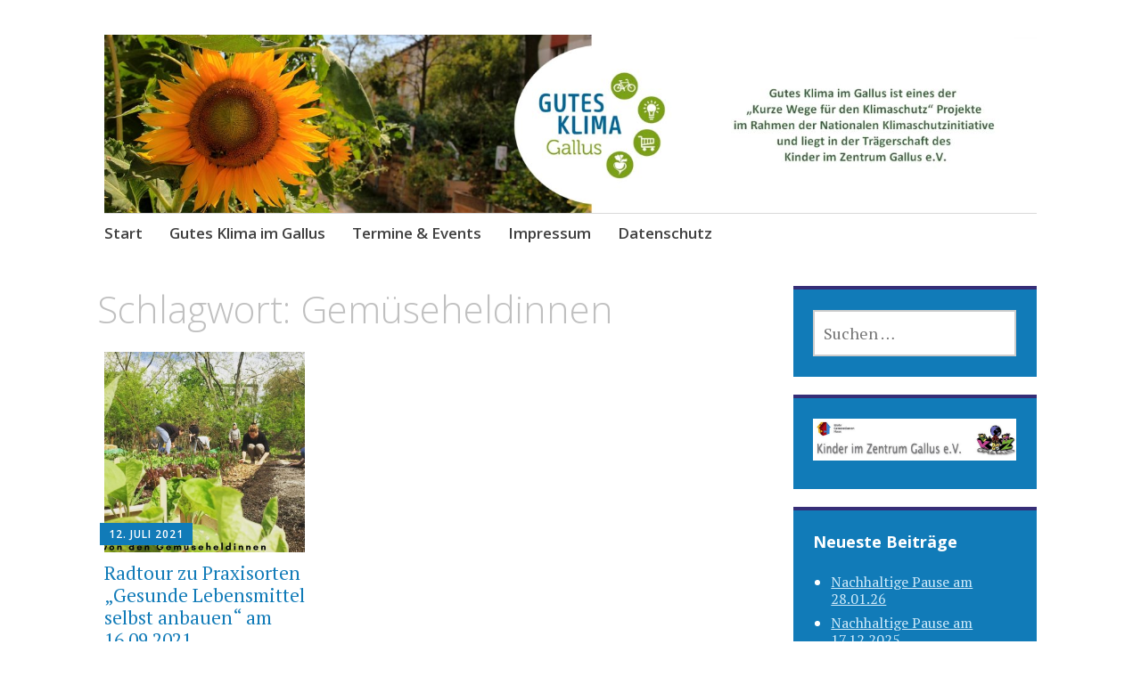

--- FILE ---
content_type: text/html; charset=UTF-8
request_url: http://gutes-klima-gallus.de/tag/gemueseheldinnen
body_size: 11661
content:
<!DOCTYPE html>
<html lang="de">
	<head>
		<meta charset="UTF-8">
		<meta name="viewport" content="width=device-width, initial-scale=1">
		<link rel="profile" href="http://gmpg.org/xfn/11">
	<title>Gemüseheldinnen &#8211; Gutes Klima im Gallus</title>
<meta name='robots' content='max-image-preview:large' />
<link rel='dns-prefetch' href='//stats.wp.com' />
<link rel='dns-prefetch' href='//fonts.googleapis.com' />
<link rel="alternate" type="application/rss+xml" title="Gutes Klima im Gallus &raquo; Feed" href="https://gutes-klima-gallus.de/feed" />
<link rel="alternate" type="application/rss+xml" title="Gutes Klima im Gallus &raquo; Kommentar-Feed" href="https://gutes-klima-gallus.de/comments/feed" />
<link rel="alternate" type="application/rss+xml" title="Gutes Klima im Gallus &raquo; Schlagwort-Feed zu Gemüseheldinnen" href="https://gutes-klima-gallus.de/tag/gemueseheldinnen/feed" />
<style id='wp-img-auto-sizes-contain-inline-css' type='text/css'>
img:is([sizes=auto i],[sizes^="auto," i]){contain-intrinsic-size:3000px 1500px}
/*# sourceURL=wp-img-auto-sizes-contain-inline-css */
</style>
<style id='wp-emoji-styles-inline-css' type='text/css'>

	img.wp-smiley, img.emoji {
		display: inline !important;
		border: none !important;
		box-shadow: none !important;
		height: 1em !important;
		width: 1em !important;
		margin: 0 0.07em !important;
		vertical-align: -0.1em !important;
		background: none !important;
		padding: 0 !important;
	}
/*# sourceURL=wp-emoji-styles-inline-css */
</style>
<style id='wp-block-library-inline-css' type='text/css'>
:root{--wp-block-synced-color:#7a00df;--wp-block-synced-color--rgb:122,0,223;--wp-bound-block-color:var(--wp-block-synced-color);--wp-editor-canvas-background:#ddd;--wp-admin-theme-color:#007cba;--wp-admin-theme-color--rgb:0,124,186;--wp-admin-theme-color-darker-10:#006ba1;--wp-admin-theme-color-darker-10--rgb:0,107,160.5;--wp-admin-theme-color-darker-20:#005a87;--wp-admin-theme-color-darker-20--rgb:0,90,135;--wp-admin-border-width-focus:2px}@media (min-resolution:192dpi){:root{--wp-admin-border-width-focus:1.5px}}.wp-element-button{cursor:pointer}:root .has-very-light-gray-background-color{background-color:#eee}:root .has-very-dark-gray-background-color{background-color:#313131}:root .has-very-light-gray-color{color:#eee}:root .has-very-dark-gray-color{color:#313131}:root .has-vivid-green-cyan-to-vivid-cyan-blue-gradient-background{background:linear-gradient(135deg,#00d084,#0693e3)}:root .has-purple-crush-gradient-background{background:linear-gradient(135deg,#34e2e4,#4721fb 50%,#ab1dfe)}:root .has-hazy-dawn-gradient-background{background:linear-gradient(135deg,#faaca8,#dad0ec)}:root .has-subdued-olive-gradient-background{background:linear-gradient(135deg,#fafae1,#67a671)}:root .has-atomic-cream-gradient-background{background:linear-gradient(135deg,#fdd79a,#004a59)}:root .has-nightshade-gradient-background{background:linear-gradient(135deg,#330968,#31cdcf)}:root .has-midnight-gradient-background{background:linear-gradient(135deg,#020381,#2874fc)}:root{--wp--preset--font-size--normal:16px;--wp--preset--font-size--huge:42px}.has-regular-font-size{font-size:1em}.has-larger-font-size{font-size:2.625em}.has-normal-font-size{font-size:var(--wp--preset--font-size--normal)}.has-huge-font-size{font-size:var(--wp--preset--font-size--huge)}.has-text-align-center{text-align:center}.has-text-align-left{text-align:left}.has-text-align-right{text-align:right}.has-fit-text{white-space:nowrap!important}#end-resizable-editor-section{display:none}.aligncenter{clear:both}.items-justified-left{justify-content:flex-start}.items-justified-center{justify-content:center}.items-justified-right{justify-content:flex-end}.items-justified-space-between{justify-content:space-between}.screen-reader-text{border:0;clip-path:inset(50%);height:1px;margin:-1px;overflow:hidden;padding:0;position:absolute;width:1px;word-wrap:normal!important}.screen-reader-text:focus{background-color:#ddd;clip-path:none;color:#444;display:block;font-size:1em;height:auto;left:5px;line-height:normal;padding:15px 23px 14px;text-decoration:none;top:5px;width:auto;z-index:100000}html :where(.has-border-color){border-style:solid}html :where([style*=border-top-color]){border-top-style:solid}html :where([style*=border-right-color]){border-right-style:solid}html :where([style*=border-bottom-color]){border-bottom-style:solid}html :where([style*=border-left-color]){border-left-style:solid}html :where([style*=border-width]){border-style:solid}html :where([style*=border-top-width]){border-top-style:solid}html :where([style*=border-right-width]){border-right-style:solid}html :where([style*=border-bottom-width]){border-bottom-style:solid}html :where([style*=border-left-width]){border-left-style:solid}html :where(img[class*=wp-image-]){height:auto;max-width:100%}:where(figure){margin:0 0 1em}html :where(.is-position-sticky){--wp-admin--admin-bar--position-offset:var(--wp-admin--admin-bar--height,0px)}@media screen and (max-width:600px){html :where(.is-position-sticky){--wp-admin--admin-bar--position-offset:0px}}

/*# sourceURL=wp-block-library-inline-css */
</style><style id='global-styles-inline-css' type='text/css'>
:root{--wp--preset--aspect-ratio--square: 1;--wp--preset--aspect-ratio--4-3: 4/3;--wp--preset--aspect-ratio--3-4: 3/4;--wp--preset--aspect-ratio--3-2: 3/2;--wp--preset--aspect-ratio--2-3: 2/3;--wp--preset--aspect-ratio--16-9: 16/9;--wp--preset--aspect-ratio--9-16: 9/16;--wp--preset--color--black: #404040;--wp--preset--color--cyan-bluish-gray: #abb8c3;--wp--preset--color--white: #ffffff;--wp--preset--color--pale-pink: #f78da7;--wp--preset--color--vivid-red: #cf2e2e;--wp--preset--color--luminous-vivid-orange: #ff6900;--wp--preset--color--luminous-vivid-amber: #fcb900;--wp--preset--color--light-green-cyan: #7bdcb5;--wp--preset--color--vivid-green-cyan: #00d084;--wp--preset--color--pale-cyan-blue: #8ed1fc;--wp--preset--color--vivid-cyan-blue: #0693e3;--wp--preset--color--vivid-purple: #9b51e0;--wp--preset--color--dark-gray: #686868;--wp--preset--color--medium-gray: #999999;--wp--preset--color--light-gray: #d9d9d9;--wp--preset--color--blue: #159ae7;--wp--preset--color--dark-blue: #362e77;--wp--preset--gradient--vivid-cyan-blue-to-vivid-purple: linear-gradient(135deg,rgb(6,147,227) 0%,rgb(155,81,224) 100%);--wp--preset--gradient--light-green-cyan-to-vivid-green-cyan: linear-gradient(135deg,rgb(122,220,180) 0%,rgb(0,208,130) 100%);--wp--preset--gradient--luminous-vivid-amber-to-luminous-vivid-orange: linear-gradient(135deg,rgb(252,185,0) 0%,rgb(255,105,0) 100%);--wp--preset--gradient--luminous-vivid-orange-to-vivid-red: linear-gradient(135deg,rgb(255,105,0) 0%,rgb(207,46,46) 100%);--wp--preset--gradient--very-light-gray-to-cyan-bluish-gray: linear-gradient(135deg,rgb(238,238,238) 0%,rgb(169,184,195) 100%);--wp--preset--gradient--cool-to-warm-spectrum: linear-gradient(135deg,rgb(74,234,220) 0%,rgb(151,120,209) 20%,rgb(207,42,186) 40%,rgb(238,44,130) 60%,rgb(251,105,98) 80%,rgb(254,248,76) 100%);--wp--preset--gradient--blush-light-purple: linear-gradient(135deg,rgb(255,206,236) 0%,rgb(152,150,240) 100%);--wp--preset--gradient--blush-bordeaux: linear-gradient(135deg,rgb(254,205,165) 0%,rgb(254,45,45) 50%,rgb(107,0,62) 100%);--wp--preset--gradient--luminous-dusk: linear-gradient(135deg,rgb(255,203,112) 0%,rgb(199,81,192) 50%,rgb(65,88,208) 100%);--wp--preset--gradient--pale-ocean: linear-gradient(135deg,rgb(255,245,203) 0%,rgb(182,227,212) 50%,rgb(51,167,181) 100%);--wp--preset--gradient--electric-grass: linear-gradient(135deg,rgb(202,248,128) 0%,rgb(113,206,126) 100%);--wp--preset--gradient--midnight: linear-gradient(135deg,rgb(2,3,129) 0%,rgb(40,116,252) 100%);--wp--preset--font-size--small: 13px;--wp--preset--font-size--medium: 20px;--wp--preset--font-size--large: 36px;--wp--preset--font-size--x-large: 42px;--wp--preset--spacing--20: 0.44rem;--wp--preset--spacing--30: 0.67rem;--wp--preset--spacing--40: 1rem;--wp--preset--spacing--50: 1.5rem;--wp--preset--spacing--60: 2.25rem;--wp--preset--spacing--70: 3.38rem;--wp--preset--spacing--80: 5.06rem;--wp--preset--shadow--natural: 6px 6px 9px rgba(0, 0, 0, 0.2);--wp--preset--shadow--deep: 12px 12px 50px rgba(0, 0, 0, 0.4);--wp--preset--shadow--sharp: 6px 6px 0px rgba(0, 0, 0, 0.2);--wp--preset--shadow--outlined: 6px 6px 0px -3px rgb(255, 255, 255), 6px 6px rgb(0, 0, 0);--wp--preset--shadow--crisp: 6px 6px 0px rgb(0, 0, 0);}:where(.is-layout-flex){gap: 0.5em;}:where(.is-layout-grid){gap: 0.5em;}body .is-layout-flex{display: flex;}.is-layout-flex{flex-wrap: wrap;align-items: center;}.is-layout-flex > :is(*, div){margin: 0;}body .is-layout-grid{display: grid;}.is-layout-grid > :is(*, div){margin: 0;}:where(.wp-block-columns.is-layout-flex){gap: 2em;}:where(.wp-block-columns.is-layout-grid){gap: 2em;}:where(.wp-block-post-template.is-layout-flex){gap: 1.25em;}:where(.wp-block-post-template.is-layout-grid){gap: 1.25em;}.has-black-color{color: var(--wp--preset--color--black) !important;}.has-cyan-bluish-gray-color{color: var(--wp--preset--color--cyan-bluish-gray) !important;}.has-white-color{color: var(--wp--preset--color--white) !important;}.has-pale-pink-color{color: var(--wp--preset--color--pale-pink) !important;}.has-vivid-red-color{color: var(--wp--preset--color--vivid-red) !important;}.has-luminous-vivid-orange-color{color: var(--wp--preset--color--luminous-vivid-orange) !important;}.has-luminous-vivid-amber-color{color: var(--wp--preset--color--luminous-vivid-amber) !important;}.has-light-green-cyan-color{color: var(--wp--preset--color--light-green-cyan) !important;}.has-vivid-green-cyan-color{color: var(--wp--preset--color--vivid-green-cyan) !important;}.has-pale-cyan-blue-color{color: var(--wp--preset--color--pale-cyan-blue) !important;}.has-vivid-cyan-blue-color{color: var(--wp--preset--color--vivid-cyan-blue) !important;}.has-vivid-purple-color{color: var(--wp--preset--color--vivid-purple) !important;}.has-black-background-color{background-color: var(--wp--preset--color--black) !important;}.has-cyan-bluish-gray-background-color{background-color: var(--wp--preset--color--cyan-bluish-gray) !important;}.has-white-background-color{background-color: var(--wp--preset--color--white) !important;}.has-pale-pink-background-color{background-color: var(--wp--preset--color--pale-pink) !important;}.has-vivid-red-background-color{background-color: var(--wp--preset--color--vivid-red) !important;}.has-luminous-vivid-orange-background-color{background-color: var(--wp--preset--color--luminous-vivid-orange) !important;}.has-luminous-vivid-amber-background-color{background-color: var(--wp--preset--color--luminous-vivid-amber) !important;}.has-light-green-cyan-background-color{background-color: var(--wp--preset--color--light-green-cyan) !important;}.has-vivid-green-cyan-background-color{background-color: var(--wp--preset--color--vivid-green-cyan) !important;}.has-pale-cyan-blue-background-color{background-color: var(--wp--preset--color--pale-cyan-blue) !important;}.has-vivid-cyan-blue-background-color{background-color: var(--wp--preset--color--vivid-cyan-blue) !important;}.has-vivid-purple-background-color{background-color: var(--wp--preset--color--vivid-purple) !important;}.has-black-border-color{border-color: var(--wp--preset--color--black) !important;}.has-cyan-bluish-gray-border-color{border-color: var(--wp--preset--color--cyan-bluish-gray) !important;}.has-white-border-color{border-color: var(--wp--preset--color--white) !important;}.has-pale-pink-border-color{border-color: var(--wp--preset--color--pale-pink) !important;}.has-vivid-red-border-color{border-color: var(--wp--preset--color--vivid-red) !important;}.has-luminous-vivid-orange-border-color{border-color: var(--wp--preset--color--luminous-vivid-orange) !important;}.has-luminous-vivid-amber-border-color{border-color: var(--wp--preset--color--luminous-vivid-amber) !important;}.has-light-green-cyan-border-color{border-color: var(--wp--preset--color--light-green-cyan) !important;}.has-vivid-green-cyan-border-color{border-color: var(--wp--preset--color--vivid-green-cyan) !important;}.has-pale-cyan-blue-border-color{border-color: var(--wp--preset--color--pale-cyan-blue) !important;}.has-vivid-cyan-blue-border-color{border-color: var(--wp--preset--color--vivid-cyan-blue) !important;}.has-vivid-purple-border-color{border-color: var(--wp--preset--color--vivid-purple) !important;}.has-vivid-cyan-blue-to-vivid-purple-gradient-background{background: var(--wp--preset--gradient--vivid-cyan-blue-to-vivid-purple) !important;}.has-light-green-cyan-to-vivid-green-cyan-gradient-background{background: var(--wp--preset--gradient--light-green-cyan-to-vivid-green-cyan) !important;}.has-luminous-vivid-amber-to-luminous-vivid-orange-gradient-background{background: var(--wp--preset--gradient--luminous-vivid-amber-to-luminous-vivid-orange) !important;}.has-luminous-vivid-orange-to-vivid-red-gradient-background{background: var(--wp--preset--gradient--luminous-vivid-orange-to-vivid-red) !important;}.has-very-light-gray-to-cyan-bluish-gray-gradient-background{background: var(--wp--preset--gradient--very-light-gray-to-cyan-bluish-gray) !important;}.has-cool-to-warm-spectrum-gradient-background{background: var(--wp--preset--gradient--cool-to-warm-spectrum) !important;}.has-blush-light-purple-gradient-background{background: var(--wp--preset--gradient--blush-light-purple) !important;}.has-blush-bordeaux-gradient-background{background: var(--wp--preset--gradient--blush-bordeaux) !important;}.has-luminous-dusk-gradient-background{background: var(--wp--preset--gradient--luminous-dusk) !important;}.has-pale-ocean-gradient-background{background: var(--wp--preset--gradient--pale-ocean) !important;}.has-electric-grass-gradient-background{background: var(--wp--preset--gradient--electric-grass) !important;}.has-midnight-gradient-background{background: var(--wp--preset--gradient--midnight) !important;}.has-small-font-size{font-size: var(--wp--preset--font-size--small) !important;}.has-medium-font-size{font-size: var(--wp--preset--font-size--medium) !important;}.has-large-font-size{font-size: var(--wp--preset--font-size--large) !important;}.has-x-large-font-size{font-size: var(--wp--preset--font-size--x-large) !important;}
/*# sourceURL=global-styles-inline-css */
</style>

<style id='classic-theme-styles-inline-css' type='text/css'>
/*! This file is auto-generated */
.wp-block-button__link{color:#fff;background-color:#32373c;border-radius:9999px;box-shadow:none;text-decoration:none;padding:calc(.667em + 2px) calc(1.333em + 2px);font-size:1.125em}.wp-block-file__button{background:#32373c;color:#fff;text-decoration:none}
/*# sourceURL=/wp-includes/css/classic-themes.min.css */
</style>
<link rel='stylesheet' id='1and1-wizard-welcome-css' href='http://gutes-klima-gallus.de/wp-content/plugins/1and1-wordpress-assistant/css/welcome-panel.css?ver=5.0.0' type='text/css' media='all' />
<link rel='stylesheet' id='contact-form-7-css' href='http://gutes-klima-gallus.de/wp-content/plugins/contact-form-7/includes/css/styles.css?ver=6.1.4' type='text/css' media='all' />
<link rel='stylesheet' id='quotescollection-css' href='http://gutes-klima-gallus.de/wp-content/plugins/quotes-collection/css/quotes-collection.css?ver=2.5.2' type='text/css' media='all' />
<link rel='stylesheet' id='apostrophe-2-blocks-css' href='http://gutes-klima-gallus.de/wp-content/themes/apostrophe-2-wpcom/css/blocks.css?ver=6.9' type='text/css' media='all' />
<link rel='stylesheet' id='apostrophe-2-style-css' href='http://gutes-klima-gallus.de/wp-content/themes/apostrophe-2-wpcom/style.css?ver=20140520' type='text/css' media='all' />
<link rel='stylesheet' id='genericons-css' href='http://gutes-klima-gallus.de/wp-content/plugins/jetpack/_inc/genericons/genericons/genericons.css?ver=3.1' type='text/css' media='all' />
<link rel='stylesheet' id='apostrophe-2-fonts-css' href='https://fonts.googleapis.com/css?family=PT+Serif%3A400%2C400italic%2C700%2C700italic%7COpen+Sans%3A300%2C300italic%2C400%2C400italic%2C600%2C600italic%2C700%2C700italic%2C800%2C800italic&#038;subset=latin%2Clatin-ext%2Ccyrillic' type='text/css' media='all' />
<link rel='stylesheet' id='tablepress-default-css' href='http://gutes-klima-gallus.de/wp-content/plugins/tablepress/css/build/default.css?ver=3.2.6' type='text/css' media='all' />
<script type="text/javascript" src="http://gutes-klima-gallus.de/wp-content/plugins/1and1-wordpress-assistant/js/cookies.js?ver=6.9" id="1and1-wp-cookies-js"></script>
<script type="text/javascript" src="http://gutes-klima-gallus.de/wp-includes/js/jquery/jquery.min.js?ver=3.7.1" id="jquery-core-js"></script>
<script type="text/javascript" src="http://gutes-klima-gallus.de/wp-includes/js/jquery/jquery-migrate.min.js?ver=3.4.1" id="jquery-migrate-js"></script>
<script type="text/javascript" id="quotescollection-js-extra">
/* <![CDATA[ */
var quotescollectionAjax = {"ajaxUrl":"https://gutes-klima-gallus.de/wp-admin/admin-ajax.php","nonce":"f4aa10b7ef","nextQuote":"Next quote \u00bb","loading":"Loading...","error":"Error getting quote","autoRefreshMax":"20","autoRefreshCount":"0"};
//# sourceURL=quotescollection-js-extra
/* ]]> */
</script>
<script type="text/javascript" src="http://gutes-klima-gallus.de/wp-content/plugins/quotes-collection/js/quotes-collection.js?ver=2.5.2" id="quotescollection-js"></script>
<link rel="https://api.w.org/" href="https://gutes-klima-gallus.de/wp-json/" /><link rel="alternate" title="JSON" type="application/json" href="https://gutes-klima-gallus.de/wp-json/wp/v2/tags/206" /><link rel="EditURI" type="application/rsd+xml" title="RSD" href="https://gutes-klima-gallus.de/xmlrpc.php?rsd" />
<meta name="generator" content="WordPress 6.9" />
	<style>img#wpstats{display:none}</style>
				<style type="text/css" id="apostrophe-2-header-css">
				.site-branding {
			background: url('http://gutes-klima-gallus.de/wp-content/uploads/2019/01/cropped-2019-Entwurf-GKG-Header-Vorlage_Sonnenblume-GallusGarten-Logo-round-Text_01.jpg') center center;
			background-size: cover;
			min-height: 200px;
			padding: 3em;
		}
				.site-title,
		.site-description {
			clip: rect(1px, 1px, 1px, 1px);
			position: absolute;
		}

		.site-branding {
			text-align: center;
		}

		.site-logo {
			float: none;
			margin-top: 0;
			margin-bottom: 3.5px;
		}
				</style>
		<link rel="icon" href="https://gutes-klima-gallus.de/wp-content/uploads/2018/10/cropped-Gutes-Klima-Gallus_Beitragsheader450-32x32.jpg" sizes="32x32" />
<link rel="icon" href="https://gutes-klima-gallus.de/wp-content/uploads/2018/10/cropped-Gutes-Klima-Gallus_Beitragsheader450-192x192.jpg" sizes="192x192" />
<link rel="apple-touch-icon" href="https://gutes-klima-gallus.de/wp-content/uploads/2018/10/cropped-Gutes-Klima-Gallus_Beitragsheader450-180x180.jpg" />
<meta name="msapplication-TileImage" content="https://gutes-klima-gallus.de/wp-content/uploads/2018/10/cropped-Gutes-Klima-Gallus_Beitragsheader450-270x270.jpg" />
	</head>

	<body class="archive tag tag-gemueseheldinnen tag-206 wp-embed-responsive wp-theme-apostrophe-2-wpcom">
		<div id="page" class="hfeed site">

			<header id="masthead" class="site-header" role="banner">
				<div class="site-branding">
										<h1 class="site-title"><a href="https://gutes-klima-gallus.de/" rel="home">Gutes Klima im Gallus</a></h1>
					<h2 class="site-description">Kurze Wege für den Klimaschutz</h2>
				</div>

				<nav id="site-navigation" class="main-navigation" role="navigation">
					<a class="menu-toggle">Menü</a>
					<a class="skip-link screen-reader-text" href="#content">Zum Inhalt springen</a>

					<div class="apostrophe-2-navigation"><ul>
<li ><a href="https://gutes-klima-gallus.de/">Start</a></li><li class="page_item page-item-2 page_item_has_children"><a href="https://gutes-klima-gallus.de/projekt">Gutes Klima im Gallus</a>
<ul class='children'>
	<li class="page_item page-item-1205"><a href="https://gutes-klima-gallus.de/projekt/multimedia">Multimedia</a></li>
	<li class="page_item page-item-152"><a href="https://gutes-klima-gallus.de/projekt/worum-gehts-projektinformation">Worum geht&#8217;s? Projektinformation</a></li>
	<li class="page_item page-item-140"><a href="https://gutes-klima-gallus.de/projekt/chronologie-material">Chronologie &#038; Materialien</a></li>
	<li class="page_item page-item-438"><a href="https://gutes-klima-gallus.de/projekt/interna">Interna</a></li>
</ul>
</li>
<li class="page_item page-item-89"><a href="https://gutes-klima-gallus.de/termine-events">Termine &#038; Events</a></li>
<li class="page_item page-item-2832"><a href="https://gutes-klima-gallus.de/impressum">Impressum</a></li>
<li class="page_item page-item-2834"><a href="https://gutes-klima-gallus.de/datenschutzerklaerung-2">Datenschutz</a></li>
</ul></div>

					
				</nav><!-- #site-navigation -->
			</header><!-- #masthead -->

			<div id="content" class="site-content">

	<section id="primary" class="content-area">

	
		<header class="page-header">
			<h1 class="page-title">Schlagwort: <span>Gemüseheldinnen</span></h1>		</header><!-- .page-header -->

		<main id="main" class="site-main" role="main">

			<div id="posts-wrapper">

						
				
<article id="post-1762" class="post-1762 post type-post status-publish format-standard has-post-thumbnail hentry category-ernaehrung category-gutes-klima category-urbanes-gruen tag-buergergarten tag-ernaehrungsrat tag-gallus-garten tag-gemeinschaftsgarten tag-gemueseheldinnen tag-gesunde-lebensmittel-anbauen tag-gutes-klima-gallus tag-klimagourmet tag-klimagourmet21 tag-permakulturinsel tag-schulgarten tag-urbanes-gruen fallback-thumbnail">
	
	<a class="entry-thumbnail apostrophe-2-thumb" href="https://gutes-klima-gallus.de/radtour-gallus-garten-schulgarten-permakulturinseln-am-16-09-2021">
		<img width="450" height="450" src="https://gutes-klima-gallus.de/wp-content/uploads/2021/07/Foto-von-den-Gemüseheldinnen-450x450.jpg" class="attachment-post-thumbnail size-post-thumbnail wp-post-image" alt="" />	</a>
	<header class="entry-header">
		<div class="entry-meta">
			<span class="posted-on"><a href="https://gutes-klima-gallus.de/radtour-gallus-garten-schulgarten-permakulturinseln-am-16-09-2021" rel="bookmark"><time class="entry-date published" datetime="2021-07-12T09:35:33+02:00">12. Juli 2021</time><time class="updated" datetime="2021-08-16T06:56:11+02:00">16. August 2021</time></a></span><span class="byline"> <span class="author vcard"><a class="url fn n" href="https://gutes-klima-gallus.de/author/admin">Jessica Wiegand</a></span></span>		</div><!-- .entry-meta -->
		<h2 class="entry-title"><a href="https://gutes-klima-gallus.de/radtour-gallus-garten-schulgarten-permakulturinseln-am-16-09-2021" rel="bookmark">Radtour zu Praxisorten &#8222;Gesunde Lebensmittel selbst anbauen&#8220; am 16.09.2021</a></h2>
	</header><!-- .entry-header -->

</article><!-- #post-## -->

			
			<div><!-- #posts-wrapper -->

		
		</main><!-- #main -->

		
	</section><!-- #primary -->

	<div id="secondary" class="widget-area" role="complementary">

				<div class="sidebar-primary">
			<aside id="search-2" class="widget widget_search"><form role="search" method="get" class="search-form" action="https://gutes-klima-gallus.de/">
				<label>
					<span class="screen-reader-text">Suche nach:</span>
					<input type="search" class="search-field" placeholder="Suchen …" value="" name="s" />
				</label>
				<input type="submit" class="search-submit" value="Suchen" />
			</form></aside><aside id="media_image-2" class="widget widget_media_image"><a href="http://www.kiz-gallus.de/" target="_blank"><img width="347" height="71" src="https://gutes-klima-gallus.de/wp-content/uploads/2019/01/KiZ-Gallus_logo2-768x157.jpg" class="image wp-image-512  attachment-350x71 size-350x71" alt="" style="max-width: 100%; height: auto;" decoding="async" loading="lazy" srcset="https://gutes-klima-gallus.de/wp-content/uploads/2019/01/KiZ-Gallus_logo2-768x157.jpg 768w, https://gutes-klima-gallus.de/wp-content/uploads/2019/01/KiZ-Gallus_logo2-300x61.jpg 300w, https://gutes-klima-gallus.de/wp-content/uploads/2019/01/KiZ-Gallus_logo2.jpg 980w" sizes="auto, (max-width: 347px) 100vw, 347px" /></a></aside>
		<aside id="recent-posts-2" class="widget widget_recent_entries">
		<h2 class="widget-title">Neueste Beiträge</h2>
		<ul>
											<li>
					<a href="https://gutes-klima-gallus.de/nachhaltige-pause-am-19-11-25">Nachhaltige Pause am 28.01.26</a>
									</li>
											<li>
					<a href="https://gutes-klima-gallus.de/nachhaltige-pause">Nachhaltige Pause am 17.12.2025</a>
									</li>
											<li>
					<a href="https://gutes-klima-gallus.de/lebendiger-adventskalender-im-gallus-garten-08-12-2025">Lebendiger Adventskalender im Gallus Garten 08.12.2025</a>
									</li>
											<li>
					<a href="https://gutes-klima-gallus.de/amazonas-ausstellung-ab-dem-04-12-2025-1700-uhr">Amazonas-Ausstellung ab dem 04.12.2025 17:00 Uhr</a>
									</li>
											<li>
					<a href="https://gutes-klima-gallus.de/smartphones-unter-die-lupe-nehmen">Smartphones unter die Lupe nehmen! 16.11.2025</a>
									</li>
					</ul>

		</aside><aside id="categories-2" class="widget widget_categories"><h2 class="widget-title">Kategorien</h2>
			<ul>
					<li class="cat-item cat-item-227"><a href="https://gutes-klima-gallus.de/category/bildung">Bildung</a>
</li>
	<li class="cat-item cat-item-4"><a href="https://gutes-klima-gallus.de/category/energie">Energie</a>
</li>
	<li class="cat-item cat-item-5"><a href="https://gutes-klima-gallus.de/category/ernaehrung">Ernährung</a>
</li>
	<li class="cat-item cat-item-1"><a href="https://gutes-klima-gallus.de/category/gutes-klima">Gutes Klima</a>
</li>
	<li class="cat-item cat-item-2"><a href="https://gutes-klima-gallus.de/category/mobilitaet">Mobilität</a>
</li>
	<li class="cat-item cat-item-3"><a href="https://gutes-klima-gallus.de/category/konsum">Nachhaltiger Konsum</a>
</li>
	<li class="cat-item cat-item-168"><a href="https://gutes-klima-gallus.de/category/urbanes-gruen">Urbanes Grün</a>
</li>
			</ul>

			</aside><aside id="simple-links-2" class="widget sl-links-main"><h2 class="widget-title">Partner</h2><ul class="simple-links-list simple-links-2-list" id="simple-links-2-list"><li class="simple-links-item simple-links-widget-item" id="link-490"><a href="http://www.bund-frankfurt.de/" target="_blank" title="" >BUND KV Frankfurt</a></li><li class="simple-links-item simple-links-widget-item" id="link-492"><a href="https://www.jkwf.de/" target="_blank" title="" >Jugend-Kultur-Werkstatt Falkenheim Gallus</a></li><li class="simple-links-item simple-links-widget-item" id="link-494"><a href="http://www.paul-hindemith-schule.de/" target="_blank" title="" >Paul-Hindemith-Schule</a></li><li class="simple-links-item simple-links-widget-item" id="link-496"><a href="https://www.caritas-frankfurt.de/ich-suche-hilfe/quartiersmanagement/qm-gallus" target="_blank" title="" >Quartiersmanagement Gallus</a></li><li class="simple-links-item simple-links-widget-item" id="link-498"><a href="https://www.abg-fh.com" target="_blank" title="" >ABG Frankfurt Holding</a></li><li class="simple-links-item simple-links-widget-item" id="link-958"><a href="https://pax-und-people.de/" target="_blank" title="" >Pax & People</a></li><li class="simple-links-item simple-links-widget-item" id="link-960"><a href="https://www.isoe.de/" target="_blank" title="" >Institut für sozial-ökologische Forschung</a></li></ul><!-- End .simple-links-list --></aside><aside id="simple-links-3" class="widget sl-links-main"><h2 class="widget-title">Links zur Nachhaltigkeit</h2><ul class="simple-links-list simple-links-3-list" id="simple-links-3-list"><li class="simple-links-item simple-links-widget-item" id="link-524"><a href="https://www.radfahren-ffm.de/266-0-Netzwerk-Karte.html" target="_blank" title="" >Pannenhilfe für's Rad</a></li><li class="simple-links-item simple-links-widget-item" id="link-597"><a href="https://ffm.lustaufbesserleben.de" target="_blank" title="" >Lust auf besser leben</a></li><li class="simple-links-item simple-links-widget-item" id="link-609"><a href="https://merkurist.de/frankfurt/gaertnern-koennte-guided-guerilla-gardening-frankfurt-verschoenern_dXX" target="_blank" title="" >Guided Guerilla Gardening</a></li><li class="simple-links-item simple-links-widget-item" id="link-742"><a href="https://frankfurter-beete.de/" target="_blank" title="" >Frankfurter Beete</a></li><li class="simple-links-item simple-links-widget-item" id="link-744"><a href="https://www.transition-town-frankfurt.de/" target="_blank" title="" >Transition Town Frankfurt</a></li><li class="simple-links-item simple-links-widget-item" id="link-964"><a href="https://www.frankfurt-greencity.de/" target="_blank" title="" >Greencity Frankfurt</a></li><li class="simple-links-item simple-links-widget-item" id="link-966"><a href="https://www.undekade-biologischevielfalt.de/projekte/aktuelle-projekte-beitraege/detail/projekt-details/show/Wettbewerb/2860/?cHash=6dadeeef849b6a30d8877cb63c544a22&amp;L=0" target="_blank" title="" >UN-Dekade biologische Vielfalt (Gallus Garten ausgezeichnet)</a></li><li class="simple-links-item simple-links-widget-item" id="link-1366"><a href="https://www.klimagourmet.de/" target="_blank" title="" >Klimagourmet</a></li></ul><!-- End .simple-links-list --></aside><aside id="quotescollection-2" class="widget widget_quotescollection"><h2 class="widget-title">Ausgewähltes Zitat</h2>
<div class="quotescollection-quote-wrapper" id="w_quotescollection_2"><p>»Es lohnt sich, um jedes Grad, ja jedes Zehntel Grad vermiedene Temperaturerhöhung zu kämpfen.«<br />Zitat von Hans-Joachim Schellnhuber, Leiter des Potsdam-Institut für Klimafolgenforschung (PIK)</p><script type="text/javascript">
var args_w_quotescollection_2 = {"instanceID":"w_quotescollection_2", "currQuoteID":14, "showAuthor":0, "showSource":0, "tags":"", "charLimit":500, "orderBy":"random", "ajaxRefresh":1, "autoRefresh":10, "dynamicFetch":0, "before":"", "after":"", "beforeAttribution":"&lt;div class=\&quot;attribution\&quot;&gt;&amp;mdash;&amp;nbsp;", "afterAttribution":"&lt;/div&gt;", };quotescollectionTimer(args_w_quotescollection_2);</script>
</div></aside>		</div>
		
		
		
	</div><!-- #secondary -->

	</div><!-- #content -->

	<footer id="colophon" class="site-footer" role="contentinfo">

				<div class="widget-area">
			<div id="footer-sidebar">
				<aside id="media_image-3" class="widget widget_media_image"><h3 class="widget-title">Das Projekt wird im Rahmen der Nationalen Klimaschutzinitiative und &#8222;Kurze Wege für den Klimaschutz&#8220; gefördert</h3><a href="https://www.klimaschutz.de/die-nationale-klimaschutzinitiative" target="_blank"><img width="2072" height="694" src="https://gutes-klima-gallus.de/wp-content/uploads/2020/03/BMUB_NKI_gefoer_Web_de_quer.jpg" class="image wp-image-1169  attachment-full size-full" alt="" style="max-width: 100%; height: auto;" decoding="async" loading="lazy" srcset="https://gutes-klima-gallus.de/wp-content/uploads/2020/03/BMUB_NKI_gefoer_Web_de_quer.jpg 2072w, https://gutes-klima-gallus.de/wp-content/uploads/2020/03/BMUB_NKI_gefoer_Web_de_quer-300x100.jpg 300w, https://gutes-klima-gallus.de/wp-content/uploads/2020/03/BMUB_NKI_gefoer_Web_de_quer-768x257.jpg 768w, https://gutes-klima-gallus.de/wp-content/uploads/2020/03/BMUB_NKI_gefoer_Web_de_quer-1024x343.jpg 1024w, https://gutes-klima-gallus.de/wp-content/uploads/2020/03/BMUB_NKI_gefoer_Web_de_quer-896x300.jpg 896w" sizes="auto, (max-width: 2072px) 100vw, 2072px" /></a></aside>			</div>
		</div>
		
		<div class="site-info">
			<a href="http://wordpress.org/">Mit freundlicher Unterstützung von WordPress</a>
			<span class="sep"> | </span>
			Theme: Apostrophe 2 von <a href="http://wordpress.com/themes/" rel="designer">WordPress.com</a>.		</div><!-- .site-info -->
	</footer><!-- #colophon -->
</div><!-- #page -->

<script type="speculationrules">
{"prefetch":[{"source":"document","where":{"and":[{"href_matches":"/*"},{"not":{"href_matches":["/wp-*.php","/wp-admin/*","/wp-content/uploads/*","/wp-content/*","/wp-content/plugins/*","/wp-content/themes/apostrophe-2-wpcom/*","/*\\?(.+)"]}},{"not":{"selector_matches":"a[rel~=\"nofollow\"]"}},{"not":{"selector_matches":".no-prefetch, .no-prefetch a"}}]},"eagerness":"conservative"}]}
</script>
<script type="text/javascript" src="http://gutes-klima-gallus.de/wp-includes/js/dist/hooks.min.js?ver=dd5603f07f9220ed27f1" id="wp-hooks-js"></script>
<script type="text/javascript" src="http://gutes-klima-gallus.de/wp-includes/js/dist/i18n.min.js?ver=c26c3dc7bed366793375" id="wp-i18n-js"></script>
<script type="text/javascript" id="wp-i18n-js-after">
/* <![CDATA[ */
wp.i18n.setLocaleData( { 'text direction\u0004ltr': [ 'ltr' ] } );
//# sourceURL=wp-i18n-js-after
/* ]]> */
</script>
<script type="text/javascript" src="http://gutes-klima-gallus.de/wp-content/plugins/contact-form-7/includes/swv/js/index.js?ver=6.1.4" id="swv-js"></script>
<script type="text/javascript" id="contact-form-7-js-translations">
/* <![CDATA[ */
( function( domain, translations ) {
	var localeData = translations.locale_data[ domain ] || translations.locale_data.messages;
	localeData[""].domain = domain;
	wp.i18n.setLocaleData( localeData, domain );
} )( "contact-form-7", {"translation-revision-date":"2025-10-26 03:28:49+0000","generator":"GlotPress\/4.0.3","domain":"messages","locale_data":{"messages":{"":{"domain":"messages","plural-forms":"nplurals=2; plural=n != 1;","lang":"de"},"This contact form is placed in the wrong place.":["Dieses Kontaktformular wurde an der falschen Stelle platziert."],"Error:":["Fehler:"]}},"comment":{"reference":"includes\/js\/index.js"}} );
//# sourceURL=contact-form-7-js-translations
/* ]]> */
</script>
<script type="text/javascript" id="contact-form-7-js-before">
/* <![CDATA[ */
var wpcf7 = {
    "api": {
        "root": "https:\/\/gutes-klima-gallus.de\/wp-json\/",
        "namespace": "contact-form-7\/v1"
    },
    "cached": 1
};
//# sourceURL=contact-form-7-js-before
/* ]]> */
</script>
<script type="text/javascript" src="http://gutes-klima-gallus.de/wp-content/plugins/contact-form-7/includes/js/index.js?ver=6.1.4" id="contact-form-7-js"></script>
<script type="text/javascript" src="http://gutes-klima-gallus.de/wp-content/themes/apostrophe-2-wpcom/js/skip-link-focus-fix.js?ver=20150605" id="apostrophe-2-skip-link-focus-fix-js"></script>
<script type="text/javascript" id="apostrophe-2-navigation-js-extra">
/* <![CDATA[ */
var screenReaderText = {"expand":"Untermen\u00fc anzeigen","collapse":"Untermen\u00fc verbergen"};
//# sourceURL=apostrophe-2-navigation-js-extra
/* ]]> */
</script>
<script type="text/javascript" src="http://gutes-klima-gallus.de/wp-content/themes/apostrophe-2-wpcom/js/navigation.js?ver=20161104" id="apostrophe-2-navigation-js"></script>
<script type="text/javascript" src="http://gutes-klima-gallus.de/wp-content/themes/apostrophe-2-wpcom/js/apostrophe.js?ver=20150226" id="apostrophe-2-js"></script>
<script type="text/javascript" src="http://gutes-klima-gallus.de/wp-content/plugins/page-links-to/dist/new-tab.js?ver=3.3.7" id="page-links-to-js"></script>
<script type="text/javascript" id="jetpack-stats-js-before">
/* <![CDATA[ */
_stq = window._stq || [];
_stq.push([ "view", {"v":"ext","blog":"153587094","post":"0","tz":"1","srv":"gutes-klima-gallus.de","arch_tag":"gemueseheldinnen","arch_results":"1","j":"1:15.4"} ]);
_stq.push([ "clickTrackerInit", "153587094", "0" ]);
//# sourceURL=jetpack-stats-js-before
/* ]]> */
</script>
<script type="text/javascript" src="https://stats.wp.com/e-202605.js" id="jetpack-stats-js" defer="defer" data-wp-strategy="defer"></script>
<script id="wp-emoji-settings" type="application/json">
{"baseUrl":"https://s.w.org/images/core/emoji/17.0.2/72x72/","ext":".png","svgUrl":"https://s.w.org/images/core/emoji/17.0.2/svg/","svgExt":".svg","source":{"concatemoji":"http://gutes-klima-gallus.de/wp-includes/js/wp-emoji-release.min.js?ver=6.9"}}
</script>
<script type="module">
/* <![CDATA[ */
/*! This file is auto-generated */
const a=JSON.parse(document.getElementById("wp-emoji-settings").textContent),o=(window._wpemojiSettings=a,"wpEmojiSettingsSupports"),s=["flag","emoji"];function i(e){try{var t={supportTests:e,timestamp:(new Date).valueOf()};sessionStorage.setItem(o,JSON.stringify(t))}catch(e){}}function c(e,t,n){e.clearRect(0,0,e.canvas.width,e.canvas.height),e.fillText(t,0,0);t=new Uint32Array(e.getImageData(0,0,e.canvas.width,e.canvas.height).data);e.clearRect(0,0,e.canvas.width,e.canvas.height),e.fillText(n,0,0);const a=new Uint32Array(e.getImageData(0,0,e.canvas.width,e.canvas.height).data);return t.every((e,t)=>e===a[t])}function p(e,t){e.clearRect(0,0,e.canvas.width,e.canvas.height),e.fillText(t,0,0);var n=e.getImageData(16,16,1,1);for(let e=0;e<n.data.length;e++)if(0!==n.data[e])return!1;return!0}function u(e,t,n,a){switch(t){case"flag":return n(e,"\ud83c\udff3\ufe0f\u200d\u26a7\ufe0f","\ud83c\udff3\ufe0f\u200b\u26a7\ufe0f")?!1:!n(e,"\ud83c\udde8\ud83c\uddf6","\ud83c\udde8\u200b\ud83c\uddf6")&&!n(e,"\ud83c\udff4\udb40\udc67\udb40\udc62\udb40\udc65\udb40\udc6e\udb40\udc67\udb40\udc7f","\ud83c\udff4\u200b\udb40\udc67\u200b\udb40\udc62\u200b\udb40\udc65\u200b\udb40\udc6e\u200b\udb40\udc67\u200b\udb40\udc7f");case"emoji":return!a(e,"\ud83e\u1fac8")}return!1}function f(e,t,n,a){let r;const o=(r="undefined"!=typeof WorkerGlobalScope&&self instanceof WorkerGlobalScope?new OffscreenCanvas(300,150):document.createElement("canvas")).getContext("2d",{willReadFrequently:!0}),s=(o.textBaseline="top",o.font="600 32px Arial",{});return e.forEach(e=>{s[e]=t(o,e,n,a)}),s}function r(e){var t=document.createElement("script");t.src=e,t.defer=!0,document.head.appendChild(t)}a.supports={everything:!0,everythingExceptFlag:!0},new Promise(t=>{let n=function(){try{var e=JSON.parse(sessionStorage.getItem(o));if("object"==typeof e&&"number"==typeof e.timestamp&&(new Date).valueOf()<e.timestamp+604800&&"object"==typeof e.supportTests)return e.supportTests}catch(e){}return null}();if(!n){if("undefined"!=typeof Worker&&"undefined"!=typeof OffscreenCanvas&&"undefined"!=typeof URL&&URL.createObjectURL&&"undefined"!=typeof Blob)try{var e="postMessage("+f.toString()+"("+[JSON.stringify(s),u.toString(),c.toString(),p.toString()].join(",")+"));",a=new Blob([e],{type:"text/javascript"});const r=new Worker(URL.createObjectURL(a),{name:"wpTestEmojiSupports"});return void(r.onmessage=e=>{i(n=e.data),r.terminate(),t(n)})}catch(e){}i(n=f(s,u,c,p))}t(n)}).then(e=>{for(const n in e)a.supports[n]=e[n],a.supports.everything=a.supports.everything&&a.supports[n],"flag"!==n&&(a.supports.everythingExceptFlag=a.supports.everythingExceptFlag&&a.supports[n]);var t;a.supports.everythingExceptFlag=a.supports.everythingExceptFlag&&!a.supports.flag,a.supports.everything||((t=a.source||{}).concatemoji?r(t.concatemoji):t.wpemoji&&t.twemoji&&(r(t.twemoji),r(t.wpemoji)))});
//# sourceURL=http://gutes-klima-gallus.de/wp-includes/js/wp-emoji-loader.min.js
/* ]]> */
</script>

</body>
</html>

<!-- Dynamic page generated in 0.941 seconds. -->
<!-- Cached page generated by WP-Super-Cache on 2026-01-28 04:06:48 -->

<!-- super cache -->